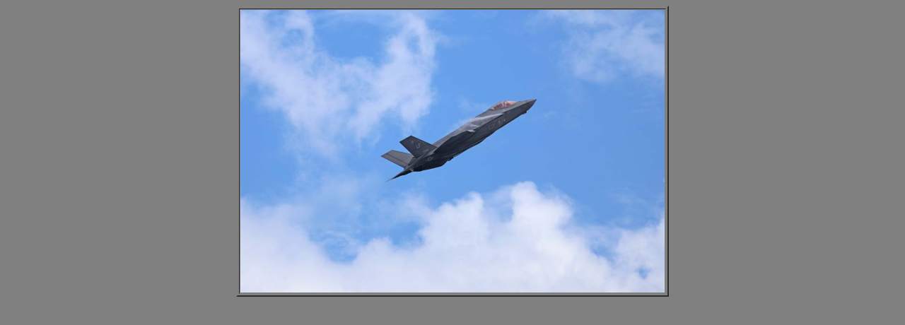

--- FILE ---
content_type: text/html
request_url: http://aero-pix.com/jax19/airshow/img-045.htm
body_size: 604
content:
<html>

<head>
<meta http-equiv="Content-Type" content="text/html; charset=windows-1252">
<meta name="GENERATOR" content="Microsoft FrontPage 4.0">
<meta name="ProgId" content="FrontPage.Editor.Document">
<title>Hayward Airshow Photography</title>
</head>

<body bgcolor="#808080">

<div align="center">
  <center>
  
<table border="2" bordercolorlight="#C0C0C0" bordercolordark="#000000">

    <tr>
      <td><img border="0" src="images/img_045.jpg" width="600" height="400"></td>
    </tr>
  </table>
  </center>

<!-- WiredMinds eMetrics tracking with Enterprise Edition V5.4 START -->
<script type='text/javascript' src='https://count.carrierzone.com/app/count_server/count.js'></script>
<script type='text/javascript'><!--
wm_custnum='e47b2c053ac0a340';
wm_page_name='img-045.htm';
wm_group_name='/services/webpages/a/e/aero-pix.com/public/jax19/airshow';
wm_campaign_key='campaign_id';
wm_track_alt='';
wiredminds.count();
// -->
</script>
<!-- WiredMinds eMetrics tracking with Enterprise Edition V5.4 END -->
</body>

